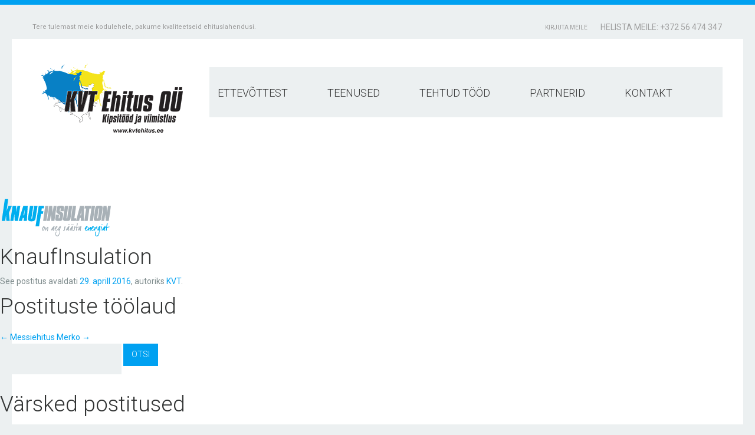

--- FILE ---
content_type: text/html; charset=UTF-8
request_url: https://www.kvtehitus.ee/banners/knaufinsulation/
body_size: 7102
content:
<!DOCTYPE html>
<!--[if IE 7]>
<html class="ie ie7" lang="et">
<![endif]-->
<!--[if IE 8]>
<html class="ie ie8" lang="et">
<![endif]-->
<!--[if !(IE 7) | !(IE 8)  ]><!-->
<html lang="et">
<!--<![endif]-->
<head>
<meta name='robots' content='max-image-preview:large' />
<link rel='dns-prefetch' href='//fonts.googleapis.com' />
<link rel="alternate" type="application/rss+xml" title="KVT Ehitus &raquo; RSS" href="https://www.kvtehitus.ee/feed/" />
<link rel="alternate" type="application/rss+xml" title="KVT Ehitus &raquo; Kommentaaride RSS" href="https://www.kvtehitus.ee/comments/feed/" />
<script type="text/javascript">
/* <![CDATA[ */
window._wpemojiSettings = {"baseUrl":"https:\/\/s.w.org\/images\/core\/emoji\/15.0.3\/72x72\/","ext":".png","svgUrl":"https:\/\/s.w.org\/images\/core\/emoji\/15.0.3\/svg\/","svgExt":".svg","source":{"concatemoji":"https:\/\/www.kvtehitus.ee\/wp-includes\/js\/wp-emoji-release.min.js?ver=6.5.7"}};
/*! This file is auto-generated */
!function(i,n){var o,s,e;function c(e){try{var t={supportTests:e,timestamp:(new Date).valueOf()};sessionStorage.setItem(o,JSON.stringify(t))}catch(e){}}function p(e,t,n){e.clearRect(0,0,e.canvas.width,e.canvas.height),e.fillText(t,0,0);var t=new Uint32Array(e.getImageData(0,0,e.canvas.width,e.canvas.height).data),r=(e.clearRect(0,0,e.canvas.width,e.canvas.height),e.fillText(n,0,0),new Uint32Array(e.getImageData(0,0,e.canvas.width,e.canvas.height).data));return t.every(function(e,t){return e===r[t]})}function u(e,t,n){switch(t){case"flag":return n(e,"\ud83c\udff3\ufe0f\u200d\u26a7\ufe0f","\ud83c\udff3\ufe0f\u200b\u26a7\ufe0f")?!1:!n(e,"\ud83c\uddfa\ud83c\uddf3","\ud83c\uddfa\u200b\ud83c\uddf3")&&!n(e,"\ud83c\udff4\udb40\udc67\udb40\udc62\udb40\udc65\udb40\udc6e\udb40\udc67\udb40\udc7f","\ud83c\udff4\u200b\udb40\udc67\u200b\udb40\udc62\u200b\udb40\udc65\u200b\udb40\udc6e\u200b\udb40\udc67\u200b\udb40\udc7f");case"emoji":return!n(e,"\ud83d\udc26\u200d\u2b1b","\ud83d\udc26\u200b\u2b1b")}return!1}function f(e,t,n){var r="undefined"!=typeof WorkerGlobalScope&&self instanceof WorkerGlobalScope?new OffscreenCanvas(300,150):i.createElement("canvas"),a=r.getContext("2d",{willReadFrequently:!0}),o=(a.textBaseline="top",a.font="600 32px Arial",{});return e.forEach(function(e){o[e]=t(a,e,n)}),o}function t(e){var t=i.createElement("script");t.src=e,t.defer=!0,i.head.appendChild(t)}"undefined"!=typeof Promise&&(o="wpEmojiSettingsSupports",s=["flag","emoji"],n.supports={everything:!0,everythingExceptFlag:!0},e=new Promise(function(e){i.addEventListener("DOMContentLoaded",e,{once:!0})}),new Promise(function(t){var n=function(){try{var e=JSON.parse(sessionStorage.getItem(o));if("object"==typeof e&&"number"==typeof e.timestamp&&(new Date).valueOf()<e.timestamp+604800&&"object"==typeof e.supportTests)return e.supportTests}catch(e){}return null}();if(!n){if("undefined"!=typeof Worker&&"undefined"!=typeof OffscreenCanvas&&"undefined"!=typeof URL&&URL.createObjectURL&&"undefined"!=typeof Blob)try{var e="postMessage("+f.toString()+"("+[JSON.stringify(s),u.toString(),p.toString()].join(",")+"));",r=new Blob([e],{type:"text/javascript"}),a=new Worker(URL.createObjectURL(r),{name:"wpTestEmojiSupports"});return void(a.onmessage=function(e){c(n=e.data),a.terminate(),t(n)})}catch(e){}c(n=f(s,u,p))}t(n)}).then(function(e){for(var t in e)n.supports[t]=e[t],n.supports.everything=n.supports.everything&&n.supports[t],"flag"!==t&&(n.supports.everythingExceptFlag=n.supports.everythingExceptFlag&&n.supports[t]);n.supports.everythingExceptFlag=n.supports.everythingExceptFlag&&!n.supports.flag,n.DOMReady=!1,n.readyCallback=function(){n.DOMReady=!0}}).then(function(){return e}).then(function(){var e;n.supports.everything||(n.readyCallback(),(e=n.source||{}).concatemoji?t(e.concatemoji):e.wpemoji&&e.twemoji&&(t(e.twemoji),t(e.wpemoji)))}))}((window,document),window._wpemojiSettings);
/* ]]> */
</script>
<style id='wp-emoji-styles-inline-css' type='text/css'>

	img.wp-smiley, img.emoji {
		display: inline !important;
		border: none !important;
		box-shadow: none !important;
		height: 1em !important;
		width: 1em !important;
		margin: 0 0.07em !important;
		vertical-align: -0.1em !important;
		background: none !important;
		padding: 0 !important;
	}
</style>
<link rel='stylesheet' id='wp-block-library-css' href='https://www.kvtehitus.ee/wp-includes/css/dist/block-library/style.min.css?ver=6.5.7' type='text/css' media='all' />
<style id='classic-theme-styles-inline-css' type='text/css'>
/*! This file is auto-generated */
.wp-block-button__link{color:#fff;background-color:#32373c;border-radius:9999px;box-shadow:none;text-decoration:none;padding:calc(.667em + 2px) calc(1.333em + 2px);font-size:1.125em}.wp-block-file__button{background:#32373c;color:#fff;text-decoration:none}
</style>
<style id='global-styles-inline-css' type='text/css'>
body{--wp--preset--color--black: #000000;--wp--preset--color--cyan-bluish-gray: #abb8c3;--wp--preset--color--white: #ffffff;--wp--preset--color--pale-pink: #f78da7;--wp--preset--color--vivid-red: #cf2e2e;--wp--preset--color--luminous-vivid-orange: #ff6900;--wp--preset--color--luminous-vivid-amber: #fcb900;--wp--preset--color--light-green-cyan: #7bdcb5;--wp--preset--color--vivid-green-cyan: #00d084;--wp--preset--color--pale-cyan-blue: #8ed1fc;--wp--preset--color--vivid-cyan-blue: #0693e3;--wp--preset--color--vivid-purple: #9b51e0;--wp--preset--gradient--vivid-cyan-blue-to-vivid-purple: linear-gradient(135deg,rgba(6,147,227,1) 0%,rgb(155,81,224) 100%);--wp--preset--gradient--light-green-cyan-to-vivid-green-cyan: linear-gradient(135deg,rgb(122,220,180) 0%,rgb(0,208,130) 100%);--wp--preset--gradient--luminous-vivid-amber-to-luminous-vivid-orange: linear-gradient(135deg,rgba(252,185,0,1) 0%,rgba(255,105,0,1) 100%);--wp--preset--gradient--luminous-vivid-orange-to-vivid-red: linear-gradient(135deg,rgba(255,105,0,1) 0%,rgb(207,46,46) 100%);--wp--preset--gradient--very-light-gray-to-cyan-bluish-gray: linear-gradient(135deg,rgb(238,238,238) 0%,rgb(169,184,195) 100%);--wp--preset--gradient--cool-to-warm-spectrum: linear-gradient(135deg,rgb(74,234,220) 0%,rgb(151,120,209) 20%,rgb(207,42,186) 40%,rgb(238,44,130) 60%,rgb(251,105,98) 80%,rgb(254,248,76) 100%);--wp--preset--gradient--blush-light-purple: linear-gradient(135deg,rgb(255,206,236) 0%,rgb(152,150,240) 100%);--wp--preset--gradient--blush-bordeaux: linear-gradient(135deg,rgb(254,205,165) 0%,rgb(254,45,45) 50%,rgb(107,0,62) 100%);--wp--preset--gradient--luminous-dusk: linear-gradient(135deg,rgb(255,203,112) 0%,rgb(199,81,192) 50%,rgb(65,88,208) 100%);--wp--preset--gradient--pale-ocean: linear-gradient(135deg,rgb(255,245,203) 0%,rgb(182,227,212) 50%,rgb(51,167,181) 100%);--wp--preset--gradient--electric-grass: linear-gradient(135deg,rgb(202,248,128) 0%,rgb(113,206,126) 100%);--wp--preset--gradient--midnight: linear-gradient(135deg,rgb(2,3,129) 0%,rgb(40,116,252) 100%);--wp--preset--font-size--small: 13px;--wp--preset--font-size--medium: 20px;--wp--preset--font-size--large: 36px;--wp--preset--font-size--x-large: 42px;--wp--preset--spacing--20: 0.44rem;--wp--preset--spacing--30: 0.67rem;--wp--preset--spacing--40: 1rem;--wp--preset--spacing--50: 1.5rem;--wp--preset--spacing--60: 2.25rem;--wp--preset--spacing--70: 3.38rem;--wp--preset--spacing--80: 5.06rem;--wp--preset--shadow--natural: 6px 6px 9px rgba(0, 0, 0, 0.2);--wp--preset--shadow--deep: 12px 12px 50px rgba(0, 0, 0, 0.4);--wp--preset--shadow--sharp: 6px 6px 0px rgba(0, 0, 0, 0.2);--wp--preset--shadow--outlined: 6px 6px 0px -3px rgba(255, 255, 255, 1), 6px 6px rgba(0, 0, 0, 1);--wp--preset--shadow--crisp: 6px 6px 0px rgba(0, 0, 0, 1);}:where(.is-layout-flex){gap: 0.5em;}:where(.is-layout-grid){gap: 0.5em;}body .is-layout-flex{display: flex;}body .is-layout-flex{flex-wrap: wrap;align-items: center;}body .is-layout-flex > *{margin: 0;}body .is-layout-grid{display: grid;}body .is-layout-grid > *{margin: 0;}:where(.wp-block-columns.is-layout-flex){gap: 2em;}:where(.wp-block-columns.is-layout-grid){gap: 2em;}:where(.wp-block-post-template.is-layout-flex){gap: 1.25em;}:where(.wp-block-post-template.is-layout-grid){gap: 1.25em;}.has-black-color{color: var(--wp--preset--color--black) !important;}.has-cyan-bluish-gray-color{color: var(--wp--preset--color--cyan-bluish-gray) !important;}.has-white-color{color: var(--wp--preset--color--white) !important;}.has-pale-pink-color{color: var(--wp--preset--color--pale-pink) !important;}.has-vivid-red-color{color: var(--wp--preset--color--vivid-red) !important;}.has-luminous-vivid-orange-color{color: var(--wp--preset--color--luminous-vivid-orange) !important;}.has-luminous-vivid-amber-color{color: var(--wp--preset--color--luminous-vivid-amber) !important;}.has-light-green-cyan-color{color: var(--wp--preset--color--light-green-cyan) !important;}.has-vivid-green-cyan-color{color: var(--wp--preset--color--vivid-green-cyan) !important;}.has-pale-cyan-blue-color{color: var(--wp--preset--color--pale-cyan-blue) !important;}.has-vivid-cyan-blue-color{color: var(--wp--preset--color--vivid-cyan-blue) !important;}.has-vivid-purple-color{color: var(--wp--preset--color--vivid-purple) !important;}.has-black-background-color{background-color: var(--wp--preset--color--black) !important;}.has-cyan-bluish-gray-background-color{background-color: var(--wp--preset--color--cyan-bluish-gray) !important;}.has-white-background-color{background-color: var(--wp--preset--color--white) !important;}.has-pale-pink-background-color{background-color: var(--wp--preset--color--pale-pink) !important;}.has-vivid-red-background-color{background-color: var(--wp--preset--color--vivid-red) !important;}.has-luminous-vivid-orange-background-color{background-color: var(--wp--preset--color--luminous-vivid-orange) !important;}.has-luminous-vivid-amber-background-color{background-color: var(--wp--preset--color--luminous-vivid-amber) !important;}.has-light-green-cyan-background-color{background-color: var(--wp--preset--color--light-green-cyan) !important;}.has-vivid-green-cyan-background-color{background-color: var(--wp--preset--color--vivid-green-cyan) !important;}.has-pale-cyan-blue-background-color{background-color: var(--wp--preset--color--pale-cyan-blue) !important;}.has-vivid-cyan-blue-background-color{background-color: var(--wp--preset--color--vivid-cyan-blue) !important;}.has-vivid-purple-background-color{background-color: var(--wp--preset--color--vivid-purple) !important;}.has-black-border-color{border-color: var(--wp--preset--color--black) !important;}.has-cyan-bluish-gray-border-color{border-color: var(--wp--preset--color--cyan-bluish-gray) !important;}.has-white-border-color{border-color: var(--wp--preset--color--white) !important;}.has-pale-pink-border-color{border-color: var(--wp--preset--color--pale-pink) !important;}.has-vivid-red-border-color{border-color: var(--wp--preset--color--vivid-red) !important;}.has-luminous-vivid-orange-border-color{border-color: var(--wp--preset--color--luminous-vivid-orange) !important;}.has-luminous-vivid-amber-border-color{border-color: var(--wp--preset--color--luminous-vivid-amber) !important;}.has-light-green-cyan-border-color{border-color: var(--wp--preset--color--light-green-cyan) !important;}.has-vivid-green-cyan-border-color{border-color: var(--wp--preset--color--vivid-green-cyan) !important;}.has-pale-cyan-blue-border-color{border-color: var(--wp--preset--color--pale-cyan-blue) !important;}.has-vivid-cyan-blue-border-color{border-color: var(--wp--preset--color--vivid-cyan-blue) !important;}.has-vivid-purple-border-color{border-color: var(--wp--preset--color--vivid-purple) !important;}.has-vivid-cyan-blue-to-vivid-purple-gradient-background{background: var(--wp--preset--gradient--vivid-cyan-blue-to-vivid-purple) !important;}.has-light-green-cyan-to-vivid-green-cyan-gradient-background{background: var(--wp--preset--gradient--light-green-cyan-to-vivid-green-cyan) !important;}.has-luminous-vivid-amber-to-luminous-vivid-orange-gradient-background{background: var(--wp--preset--gradient--luminous-vivid-amber-to-luminous-vivid-orange) !important;}.has-luminous-vivid-orange-to-vivid-red-gradient-background{background: var(--wp--preset--gradient--luminous-vivid-orange-to-vivid-red) !important;}.has-very-light-gray-to-cyan-bluish-gray-gradient-background{background: var(--wp--preset--gradient--very-light-gray-to-cyan-bluish-gray) !important;}.has-cool-to-warm-spectrum-gradient-background{background: var(--wp--preset--gradient--cool-to-warm-spectrum) !important;}.has-blush-light-purple-gradient-background{background: var(--wp--preset--gradient--blush-light-purple) !important;}.has-blush-bordeaux-gradient-background{background: var(--wp--preset--gradient--blush-bordeaux) !important;}.has-luminous-dusk-gradient-background{background: var(--wp--preset--gradient--luminous-dusk) !important;}.has-pale-ocean-gradient-background{background: var(--wp--preset--gradient--pale-ocean) !important;}.has-electric-grass-gradient-background{background: var(--wp--preset--gradient--electric-grass) !important;}.has-midnight-gradient-background{background: var(--wp--preset--gradient--midnight) !important;}.has-small-font-size{font-size: var(--wp--preset--font-size--small) !important;}.has-medium-font-size{font-size: var(--wp--preset--font-size--medium) !important;}.has-large-font-size{font-size: var(--wp--preset--font-size--large) !important;}.has-x-large-font-size{font-size: var(--wp--preset--font-size--x-large) !important;}
.wp-block-navigation a:where(:not(.wp-element-button)){color: inherit;}
:where(.wp-block-post-template.is-layout-flex){gap: 1.25em;}:where(.wp-block-post-template.is-layout-grid){gap: 1.25em;}
:where(.wp-block-columns.is-layout-flex){gap: 2em;}:where(.wp-block-columns.is-layout-grid){gap: 2em;}
.wp-block-pullquote{font-size: 1.5em;line-height: 1.6;}
</style>
<link rel='stylesheet' id='contact-form-7-css' href='https://www.kvtehitus.ee/wp-content/plugins/contact-form-7/includes/css/styles.css?ver=5.9.4' type='text/css' media='all' />
<link rel='stylesheet' id='twentytwelve-fonts-css' href='https://fonts.googleapis.com/css?family=Open+Sans:400italic,700italic,400,700&#038;subset=latin,latin-ext' type='text/css' media='all' />
<link rel='stylesheet' id='twentytwelve-style-css' href='https://www.kvtehitus.ee/wp-content/themes/kvt/style.css?ver=6.5.7' type='text/css' media='all' />
<!--[if lt IE 9]>
<link rel='stylesheet' id='twentytwelve-ie-css' href='https://www.kvtehitus.ee/wp-content/themes/kvt/css/ie.css?ver=20121010' type='text/css' media='all' />
<![endif]-->
<script type="text/javascript" src="https://www.kvtehitus.ee/wp-includes/js/jquery/jquery.min.js?ver=3.7.1" id="jquery-core-js"></script>
<script type="text/javascript" src="https://www.kvtehitus.ee/wp-includes/js/jquery/jquery-migrate.min.js?ver=3.4.1" id="jquery-migrate-js"></script>
<link rel="https://api.w.org/" href="https://www.kvtehitus.ee/wp-json/" /><link rel="EditURI" type="application/rsd+xml" title="RSD" href="https://www.kvtehitus.ee/xmlrpc.php?rsd" />
<meta name="generator" content="WordPress 6.5.7" />
<link rel="canonical" href="https://www.kvtehitus.ee/banners/knaufinsulation/" />
<link rel='shortlink' href='https://www.kvtehitus.ee/?p=674' />
<link rel="alternate" type="application/json+oembed" href="https://www.kvtehitus.ee/wp-json/oembed/1.0/embed?url=https%3A%2F%2Fwww.kvtehitus.ee%2Fbanners%2Fknaufinsulation%2F" />
<link rel="alternate" type="text/xml+oembed" href="https://www.kvtehitus.ee/wp-json/oembed/1.0/embed?url=https%3A%2F%2Fwww.kvtehitus.ee%2Fbanners%2Fknaufinsulation%2F&#038;format=xml" />
<style type="text/css">.recentcomments a{display:inline !important;padding:0 !important;margin:0 !important;}</style><meta charset="UTF-8"/>
<meta name="viewport" content="width=device-width, initial-scale=1.0">
<link rel="stylesheet" type="text/css" media="all" href="https://www.kvtehitus.ee/wp-content/themes/kvt/css/bootstrap.css"/>
<link rel="stylesheet" type="text/css" media="all" href="https://www.kvtehitus.ee/wp-content/themes/kvt/css/responsive.css"/>
<link rel="stylesheet" type="text/css" media="all" href="https://www.kvtehitus.ee/wp-content/themes/kvt/css/camera.css"/>
<link rel="stylesheet" type="text/css" media="all" href="https://www.kvtehitus.ee/wp-content/themes/kvt/style.css"/>
<link rel='stylesheet' id='font-awesome-css' href='https://netdna.bootstrapcdn.com/font-awesome/3.2.1/css/font-awesome.css?ver=3.2.1' type='text/css' media='all'/>
<link rel='stylesheet' id='magnific-popup-css' href='https://www.kvtehitus.ee/wp-content/themes/kvt/css/magnific-popup.css?ver=0.9.3' type='text/css' media='all'/>
<script type='text/javascript' src='https://www.kvtehitus.ee/wp-content/themes/kvt/js/jquery-1.7.2.min.js?ver=1.7.2'></script>
<script type='text/javascript' src='https://www.kvtehitus.ee/wp-content/themes/kvt/js/my_script.js?ver=1.0'></script>
<script type='text/javascript' src='https://www.kvtehitus.ee/wp-content/themes/kvt/js/swfobject.js?ver=2.2-20120417'></script>
<script type='text/javascript' src='https://www.kvtehitus.ee/wp-content/themes/kvt/js/modernizr.js?ver=2.0.6'></script>
<script type='text/javascript' src='https://www.kvtehitus.ee/wp-content/themes/kvt/js/jquery.elastislide.js?ver=1.0'></script>
<script type='text/javascript' src='https://www.kvtehitus.ee/wp-content/themes/CherryFramework/js/custom.js?ver=1.0'></script>
<script type='text/javascript' src='https://www.kvtehitus.ee/wp-content/themes/kvt/js/bootstrap.min.js?ver=2.3.0'></script>
<style type='text/css'>
h1 {
	font: normal 37px/42px Roboto, sans-serif;
	color: #323434;
}
h2 {
	font: normal 37px/42px Roboto, sans-serif;
	color: #323434;
}
h3 {
	font: normal 37px/42px Roboto, sans-serif;
	color: #323434;
}
h4 {
	font: bold 18px/20px Roboto, sans-serif;
	color: #00a1f1;
}
h5 {
	font: normal 19px/19px Roboto, sans-serif;
	color: #f65314;
}
h6 {
	font: normal 12px/18px Roboto, sans-serif;
	color: #333333;
}
.main-holder {
	font: normal 14px/21px Roboto, sans-serif;
	color: #7f8c8d;
}
.logo_h__txt, .logo_link {
	font: bold 13px/18px Roboto, sans-serif;
	color: #ffffff;
}
.sf-menu>li>a {
	font: normal 18px/20px Roboto, sans-serif;
	color: #333333;
}
.nav.footer-nav a {
	font: normal 14px/16px Roboto, sans-serif;
	color: #3f3f3f;
}
</style>
<!--[if lt IE 8]>
	<div style=' clear: both; text-align:center; position: relative;'>
		<a href="http://www.microsoft.com/windows/internet-explorer/default.aspx?ocid=ie6_countdown_bannercode"><img src="http://storage.ie6countdown.com/assets/100/images/banners/warning_bar_0000_us.jpg" border="0" alt="" /></a>
	</div>
	<![endif]-->
<!--[if (gt IE 9)|!(IE)]><!-->
<script src="https://www.kvtehitus.ee/wp-content/themes/kvt/js/jquery.mobile.customized.min.js" type="text/javascript"></script>
<script type="text/javascript">
		jQuery(function(){
			jQuery('.sf-menu').mobileMenu({defaultText: "Navigate to..."});
		});
	</script>
<!--<![endif]-->
<script type="text/javascript">
		// Init navigation menu
		jQuery(function(){
		// main navigation init
			jQuery('ul.sf-menu').superfish({
				delay: 1000, // the delay in milliseconds that the mouse can remain outside a sub-menu without it closing
				animation: {
					opacity: "show",
					height: "show"
				}, // used to animate the sub-menu open
				speed: "normal", // animation speed 
				autoArrows: false, // generation of arrow mark-up (for submenu)
				disableHI: true // to disable hoverIntent detection
			});

		//Zoom fix
		//IPad/IPhone
			var viewportmeta = document.querySelector && document.querySelector('meta[name="viewport"]'),
				ua = navigator.userAgent,
				gestureStart = function () {
					viewportmeta.content = "width=device-width, minimum-scale=0.25, maximum-scale=1.6";
				},
				scaleFix = function () {
					if (viewportmeta && /iPhone|iPad/.test(ua) && !/Opera Mini/.test(ua)) {
						viewportmeta.content = "width=device-width, minimum-scale=1.0, maximum-scale=1.0";
						document.addEventListener("gesturestart", gestureStart, false);
					}
				};
			scaleFix();
		})
	</script>
</head>
<body class="page page-id-203 page-template">
<div id="motopress-main" class="main-holder">
<header class="motopress-wrapper header">
  <div class="container">
    <div class="row">
      <div class="span12">
        <div class="row">
          <div class="span6">
            <div class="site_tagline">Tere tulemast meie kodulehele, pakume kvaliteetseid ehituslahendusi.</div>
          </div>
          <div class="span6">
            <div class="header-widget">
              <div id="text-2" class="visible-all-devices ">
                <h4>Helista meile: +372 56 474 347</h4>
                <div class="textwidget">
                  <ul>
                    <li><a href="mailto:info@kvtehitus.ee">Kirjuta meile</a></li>
                  </ul>
                </div>
              </div>
            </div>
          </div>
        </div>
        <div class="row indent-top">
          <div class="span3">
            <div class="logo pull-left"> <a href="https://www.kvtehitus.ee" class="logo_h logo_h__img"><img src="https://www.kvtehitus.ee/wp-content/themes/kvt/images/logo240.png" alt="KVT Ehitus" title="KVT Ehitus"></a> </div>
          </div>
          <div class="span9">
            <div class="wrapper">
              <div class="social-nets-wrapper">
                              </div>
            </div>
            <div >
              <nav class="nav nav__primary clearfix">
                <ul id="topnav" class="sf-menu"><li id="menu-item-19" class="menu-item menu-item-type-post_type menu-item-object-page menu-item-19"><a href="https://www.kvtehitus.ee/ettevottest/">Ettevõttest</a></li>
<li id="menu-item-22" class="menu-item menu-item-type-post_type menu-item-object-page menu-item-22"><a href="https://www.kvtehitus.ee/teenused/">Teenused</a></li>
<li id="menu-item-23" class="menu-item menu-item-type-post_type menu-item-object-page menu-item-23"><a href="https://www.kvtehitus.ee/tehtud-tood/">Tehtud tööd</a></li>
<li id="menu-item-21" class="menu-item menu-item-type-post_type menu-item-object-page menu-item-21"><a href="https://www.kvtehitus.ee/partnerid/">Partnerid</a></li>
<li id="menu-item-20" class="menu-item menu-item-type-post_type menu-item-object-page menu-item-20"><a href="https://www.kvtehitus.ee/kontakt/">Kontakt</a></li>
</ul>              </nav>
            </div>
          </div>
        </div>
      </div>
    </div>
  </div>
</header>
<div class="motopress-wrapper content-holder clearfix">

	<div id="primary" class="site-content">
		<div id="content" role="main">

			
				
	<article id="post-674" class="post-674 banners type-banners status-publish has-post-thumbnail hentry">
				<header class="entry-header">
			<img width="194" height="68" src="https://www.kvtehitus.ee/wp-content/uploads/2016/04/logo_ee.png" class="attachment-post-thumbnail size-post-thumbnail wp-post-image" alt="" decoding="async" />
						<h1 class="entry-title">KnaufInsulation</h1>
								</header><!-- .entry-header -->

				<div class="entry-content">
								</div><!-- .entry-content -->
		
		<footer class="entry-meta">
			See postitus avaldati <a href="https://www.kvtehitus.ee/banners/knaufinsulation/" title="17:42" rel="bookmark"><time class="entry-date" datetime="2016-04-29T17:42:55+03:00">29. aprill 2016</time></a><span class="by-author">, autoriks <span class="author vcard"><a class="url fn n" href="https://www.kvtehitus.ee/author/kvt/" title="Vaata autori KVT postitusi" rel="author">KVT</a></span></span>.								</footer><!-- .entry-meta -->
	</article><!-- #post -->

				<nav class="nav-single">
					<h3 class="assistive-text">Postituste töölaud</h3>
					<span class="nav-previous"><a href="https://www.kvtehitus.ee/banners/messiehitus/" rel="prev"><span class="meta-nav">&larr;</span> Messiehitus</a></span>
					<span class="nav-next"><a href="https://www.kvtehitus.ee/banners/merko/" rel="next">Merko <span class="meta-nav">&rarr;</span></a></span>
				</nav><!-- .nav-single -->

				
<div id="comments" class="comments-area">

	
	
	
</div><!-- #comments .comments-area -->
			
		</div><!-- #content -->
	</div><!-- #primary -->


			<div id="secondary" class="widget-area" role="complementary">
			<aside id="search-2" class="widget widget_search"><form role="search" method="get" id="searchform" class="searchform" action="https://www.kvtehitus.ee/">
				<div>
					<label class="screen-reader-text" for="s">Otsi:</label>
					<input type="text" value="" name="s" id="s" />
					<input type="submit" id="searchsubmit" value="Otsi" />
				</div>
			</form></aside>
		<aside id="recent-posts-2" class="widget widget_recent_entries">
		<h3 class="widget-title">Värsked postitused</h3>
		<ul>
											<li>
					<a href="https://www.kvtehitus.ee/tere-tere/">Tere-tere!</a>
									</li>
					</ul>

		</aside><aside id="recent-comments-2" class="widget widget_recent_comments"><h3 class="widget-title">Värsked kommentaarid</h3><ul id="recentcomments"></ul></aside><aside id="archives-2" class="widget widget_archive"><h3 class="widget-title">Arhiiv</h3>
			<ul>
					<li><a href='https://www.kvtehitus.ee/2015/05/'>mai 2015</a></li>
			</ul>

			</aside><aside id="categories-2" class="widget widget_categories"><h3 class="widget-title">Rubriigid</h3>
			<ul>
					<li class="cat-item cat-item-1"><a href="https://www.kvtehitus.ee/category/maaratlemata/">Määratlemata</a>
</li>
			</ul>

			</aside><aside id="meta-2" class="widget widget_meta"><h3 class="widget-title">Meta</h3>
		<ul>
						<li><a href="https://www.kvtehitus.ee/wp-login.php">Logi sisse</a></li>
			<li><a href="https://www.kvtehitus.ee/feed/">Postituste RSS</a></li>
			<li><a href="https://www.kvtehitus.ee/comments/feed/">Kommentaaride RSS</a></li>

			<li><a href="https://wordpress.org/">WordPress.org</a></li>
		</ul>

		</aside>		</div><!-- #secondary -->
	</div>

<footer class="motopress-wrapper footer">
  <div class="container">
    <div class="row">
      <div class="span12" data-motopress-wrapper-file="wrapper/wrapper-footer.php" data-motopress-wrapper-type="footer" data-motopress-id="556e8b167b997">
        
        <div class="row copyright">
          <div class="span5" data-motopress-type="static" data-motopress-static-file="static/static-footer-text.php">
            <div id="footer-text" class="footer-text"> Kõik õigused kaitstud &copy; 2015 <a href="http://kvtehitus.ee/" title="">KVT Ehitus</a> </div>
          </div>
          <div class="span7" data-motopress-type="static" data-motopress-static-file="static/static-footer-nav.php"> </div>
        </div>
      </div>
    </div>
  </div>
</footer>
</div>
<div id="back-top-wrapper" class="visible-desktop">
  <p id="back-top"> <a href="#top"><span></span></a> </p>
</div>
<script type='text/javascript' src='https://www.kvtehitus.ee/wp-content/themes/kvt/js/scripts.js?ver=3.4'></script> 
<script type='text/javascript' src='https://www.kvtehitus.ee/wp-content/themes/kvt/js/superfish.js?ver=1.5.3'></script> 
<script type='text/javascript' src='https://www.kvtehitus.ee/wp-content/themes/kvt/js/jquery.mobilemenu.js?ver=1.0'></script> 
<script type='text/javascript' src='https://www.kvtehitus.ee/wp-content/themes/kvt/js/jquery.easing.1.3.js?ver=1.3'></script> 
<script type='text/javascript' src='https://www.kvtehitus.ee/wp-content/themes/kvt/js/jquery.magnific-popup.min.js?ver=0.9.3'></script> 
<script type='text/javascript' src='https://www.kvtehitus.ee/wp-content/themes/kvt/js/jquery.flexslider.js?ver=2.1'></script> 
<script type='text/javascript' src='https://www.kvtehitus.ee/wp-content/themes/kvt/js/jplayer.playlist.min.js?ver=2.3.0'></script> 
<script type='text/javascript' src='https://www.kvtehitus.ee/wp-content/themes/kvt/js/jquery.jplayer.min.js?ver=2.4.0'></script> 
<script type='text/javascript' src='https://www.kvtehitus.ee/wp-content/themes/kvt/js/camera.min.js?ver=1.3.4'></script> 
<script type='text/javascript' src='https://www.kvtehitus.ee/wp-content/themes/kvt/js/jquery.debouncedresize.js?ver=1.0'></script> 
<script type='text/javascript' src='https://www.kvtehitus.ee/wp-content/themes/kvt/js/jquery.isotope.js?ver=1.5.25'></script> 
<script type="text/javascript" src="https://www.kvtehitus.ee/wp-content/plugins/contact-form-7/includes/swv/js/index.js?ver=5.9.4" id="swv-js"></script>
<script type="text/javascript" id="contact-form-7-js-extra">
/* <![CDATA[ */
var wpcf7 = {"api":{"root":"https:\/\/www.kvtehitus.ee\/wp-json\/","namespace":"contact-form-7\/v1"}};
/* ]]> */
</script>
<script type="text/javascript" src="https://www.kvtehitus.ee/wp-content/plugins/contact-form-7/includes/js/index.js?ver=5.9.4" id="contact-form-7-js"></script>
<script type="text/javascript" src="https://www.kvtehitus.ee/wp-content/themes/kvt/js/navigation.js?ver=20140711" id="twentytwelve-navigation-js"></script>
 
</body></html>

--- FILE ---
content_type: text/css
request_url: https://www.kvtehitus.ee/wp-content/themes/kvt/style.css?ver=6.5.7
body_size: -131
content:
@import url("main-style.css");

--- FILE ---
content_type: text/css
request_url: https://www.kvtehitus.ee/wp-content/themes/kvt/style.css
body_size: -154
content:
@import url("main-style.css");

--- FILE ---
content_type: text/css
request_url: https://www.kvtehitus.ee/wp-content/themes/kvt/main-style.css
body_size: 5749
content:
@import url("../CherryFramework/style.css");
@import url(//fonts.googleapis.com/css?family=Roboto:300,400,700);
body { background:#ecf0f1; }
@media (max-width: 767px) {
	body { padding:0; }
}
.main-holder { background:url(images/main_tail.gif) repeat-y 50% 0%; }
.main-holder input[type="text"], .main-holder input[type="email"], .main-holder textarea {
	background:#ecf0f1;
	min-height:52px;
	margin:0;
	padding:16px 20px !important;
	border:none;
	-webkit-border-radius:0;
	-moz-border-radius:0;
	border-radius:0;
	-webkit-box-shadow:none;
	-moz-box-shadow:none;
	box-shadow:none;
	-webkit-box-sizing:border-box;
	-moz-box-sizing:border-box;
	box-sizing:border-box;
	resize:none;
	font-family:'Roboto', sans-serif;
	font-size:14px;
	font-weight:300;
	color:#7f8c8d;
}
html.ie8 .main-holder input[type="text"], html.ie8 .main-holder input[type="email"], html.ie8 .main-holder textarea {
	min-height:20px;
	line-height:20px;
}
.main-holder input[type="submit"], .main-holder input[type="reset"] {
	background:#00a1f1;
	height:38px;
	margin:0 10px 0 0;
	padding:0 14px;
	border:none;
	-webkit-border-radius:0;
	-moz-border-radius:0;
	border-radius:0;
	-webkit-box-shadow:none;
	-moz-box-shadow:none;
	box-shadow:none;
	-webkit-transition:none;
	-moz-transition:none;
	-o-transition:none;
	transition:none;
	font-family:'Roboto', sans-serif;
	font-size:14px;
	font-weight:300;
	text-transform:uppercase;
	color:#fff;
}
.main-holder input[type="submit"]:focus, .main-holder input[type="reset"]:focus {
	background:#00a1f1;
	color:#fff;
}
.main-holder input[type="submit"]:hover, .main-holder input[type="reset"]:hover {
	background:#f65314;
	color:#fff;
}
.main-holder .search-form {
	display:inline-block;
	border:1px solid #d4d4d4;
	vertical-align:top;
}
.main-holder .search-form input[type="text"] {
	background:none;
	float:left;
	width:171px;
	min-height:34px;
	padding:7px !important;
}
.main-holder .search-form input[type="submit"] {
	background:url(images/search_submit.png) no-repeat 0% 0%;
	float:left;
	width:37px;
	height:34px;
	margin:0;
	padding:0;
	line-height:0;
	font-size:0;
}
.main-holder .search-form input[type="submit"]:hover { background-position:0% -34px; }
h1 { font-weight:300 !important; }
h2 {
	margin-bottom:21px;
	font-weight:300 !important;
}
h2 a {
	text-decoration:none;
	color:#323434;
}
h2 a:hover {
	text-decoration:none;
	color:#00a1f1;
}
h2 em {
	display:block;
	margin:0 0 -2px 0;
	font-style:normal;
}
h3 {
	margin-bottom:21px;
	font-weight:300 !important;
}
h3 a {
	text-decoration:none;
	color:#323434;
}
h3 a:hover {
	text-decoration:none;
	color:#00a1f1;
}
h4 {
	margin-bottom:37px;
	text-transform:uppercase;
}
h4 a {
	text-decoration:none;
	color:#00a1f1;
}
h4 a:hover {
	text-decoration:none;
	color:#f65314;
}
h5 { text-transform:uppercase; }
h5 a {
	text-decoration:none;
	color:#f65314;
}
h5 a:hover {
	text-decoration:none;
	color:#00a1f1;
}
p { margin:0 0 21px 0; }
.header {
	background:none;
	margin:0;
	padding:37px 0 31px 0;
	border:none;
}
@media (max-width: 767px) {
	.header {
		padding:20px 20px 31px 20px;
		text-align:center;
	}
}
.header:before {
	background:#00a1f1;
	display:block;
	width:100%;
	height:8px;
	overflow:hidden;
	position:absolute;
	top:0;
	left:0;
	content:'';
}
.header:after {
	background:#ecf0f1;
	display:block;
	width:100%;
	height:58px;
	overflow:hidden;
	position:absolute;
	top:8px;
	left:0;
	z-index:1;
	content:'';
}
.header .container {
	position:relative;
	z-index:99;
}
.header .site_tagline {
	line-height:18px;
	font-size:11px;
	color:#9a9a9a;
}
@media (max-width: 767px) {
	.header .site_tagline {
		min-height:36px;
		margin:0 0 20px 0;
	}
}
.header .header-widget {
	width:100%;
	overflow:hidden;
}
.header .header-widget h4 {
	float:right;
	margin:0 1px 0 22px;
	line-height:18px;
	font-size:14px;
	font-weight:400;
	color:#9f9f9f;
}
@media (max-width: 767px) {
	.header .header-widget h4 {
		display:block;
		float:none;
		margin:0;
	}
}
.header .header-widget .textwidget { float:right; }
@media (max-width: 767px) {
	.header .header-widget .textwidget {
		display:inline-block;
		float:none;
		vertical-align:top;
	}
}
.header .header-widget .textwidget ul {
	float:right;
	margin:0;
	padding:1px 0 0 0;
}
@media (max-width: 767px) {
	.header .header-widget .textwidget ul { padding:1px 2px 0 0; }
}
.header .header-widget .textwidget ul li {
	background:url(images/divider.png) no-repeat 0% 50%;
	display:inline-block;
	margin:0 0 0 16px;
	padding:0 0 0 18px;
	vertical-align:top;
	list-style:none;
	line-height:18px;
	font-size:10px;
	text-transform:uppercase;
	color:#9a9a9a;
}
@media (max-width: 767px) {
	.header .header-widget .textwidget ul li { margin:0 16px 0 0; }
}
.header .header-widget .textwidget ul li:first-child {
	background:none;
	margin:0;
	padding:0;
}
@media (max-width: 767px) {
	.header .header-widget .textwidget ul li:first-child {
		margin:0 16px 0 0;
		padding:0 0 0 18px;
	}
}
.header .header-widget .textwidget ul li a {
	text-decoration:none;
	color:#9a9a9a;
}
.header .header-widget .textwidget ul li a:hover {
	text-decoration:none;
	color:#00a1f1;
}
.header .indent-top { /*margin-top:41px;*/ }
@media (max-width: 767px) {
	.header .indent-top { /*margin-top:20px;*/ }
}
.header .logo {
	/*background:#f65314;*/
	float:none;
	min-height:110px;
	padding: 49px 0 35px 0;
    padding-bottom: 0;
	text-align:center;
}
@media (min-width: 768px) and (max-width: 979px) {
	.header .logo { width:100%; }
}
@media (max-width: 767px) {
	.header .logo {
		display:inline-block;
		padding:24px 34px 36px 34px;
		vertical-align:top;
	}
}
@media (min-width: 768px) and (max-width: 979px) {
	.header .logo img {
		max-width:80%;
		height:auto;
		margin:10px 0 0 0;
	}
}
.header .logo .logo_h__txt {
	min-height:110px;
	margin:0;
	padding:0;
	text-transform:uppercase;
}
.header .logo .logo_h__txt a { text-decoration:none; }
.header .logo .logo_h__txt a:hover {
	text-decoration:none;
	color:#fff;
}
.header .search-form {
	float:right;
	margin:30px 2px 0 32px;
}
.header .social-nets-wrapper {
	float:right;
	margin:36px 0 0 0;
}
@media (max-width: 767px) {
	.header .social-nets-wrapper {
		float:none;
		margin:20px 0 0 0;
	}
}
.header .social-nets-wrapper ul {
	float:right;
	margin:0;
	padding:0;
}
@media (max-width: 767px) {
	.header .social-nets-wrapper ul { float:none; }
}
.header .social-nets-wrapper ul li {
	display:inline-block;
	margin:0 0 0 18px;
	padding:0;
	vertical-align:top;
	list-style:none;
}
@media (max-width: 767px) {
	.header .social-nets-wrapper ul li { margin:0 9px 0 9px; }
}
.header .social-nets-wrapper ul li a { text-decoration:none !important; }
.header .social-nets-wrapper ul li a:hover:before { color:#f65314; }
.header .social-nets-wrapper ul li a:before {
	display:inline-block;
	vertical-align:top;
	line-height:24px;
	font-family:FontAwesome;
	font-size:24px;
	color:#d4d4d4;
}
.header .social-nets-wrapper ul li a[title="google"]:before { content:'\f0d5'; }
.header .social-nets-wrapper ul li a[title="twitter"]:before { content:'\f099'; }
.header .social-nets-wrapper ul li a[title="facebook"]:before { content:'\f09a'; }
.header .social-nets-wrapper ul li a[title="pinterest"]:before { content:'\f0d2'; }
.header .social-nets-wrapper ul li a[title="linkedin"]:before { content:'\f0e1'; }
.header .social-nets-wrapper ul li a[title="rss"]:before { content:'\f09e'; }
.header .social-nets-wrapper ul li a img { display:none; }
.header .nav__primary {
	background:#ecf0f1;
	margin:19px 0 0 0;
	padding:34px 0 31px 0;
}
@media (max-width: 767px) {
	.header .nav__primary {
		margin:20px -20px 0 -20px;
		padding:20px;
	}
}
.header .nav__primary .sf-menu { margin:0 85px 0 0; }
@media (min-width: 979px) and (max-width: 1200px) {
	.header .nav__primary .sf-menu { margin:0 37px 0 0; }
}
html.ie8 .header .nav__primary .sf-menu { margin:0 37px 0 0; }
@media (min-width: 768px) and (max-width: 979px) {
	.header .nav__primary .sf-menu { margin:0 27px 0 0; }
}
.header .nav__primary .sf-menu ul {
	background:#00a1f1;
	width:175px;
	padding:25px 0;
	-webkit-box-shadow:0 0 3px rgba(0,0,0,0.2);
	-moz-box-shadow:0 0 3px rgba(0,0,0,0.2);
	box-shadow:0 0 3px rgba(0,0,0,0.2);
}
.header .nav__primary .sf-menu > li {
	background:none;
	margin:0 0 0 67px;
}
@media (min-width: 979px) and (max-width: 1200px) {
	.header .nav__primary .sf-menu > li { margin:0 0 0 37px; }
}
html.ie8 .header .nav__primary .sf-menu > li { margin:0 0 0 37px; }
@media (min-width: 768px) and (max-width: 979px) {
	.header .nav__primary .sf-menu > li { margin:0 0 0 27px; }
}
.header .nav__primary .sf-menu > li:first-child { margin:0; }
.header .nav__primary .sf-menu > li > a {
	padding:0;
	border:none;
	font-weight:300 !important;
	text-transform:uppercase;
	text-decoration:none;
}
@media (min-width: 768px) and (max-width: 979px) {
	.header .nav__primary .sf-menu > li > a { font-size:14px; }
}
.header .nav__primary .sf-menu > li li {
	background:none;
	margin:17px 0 0 0;
}
.header .nav__primary .sf-menu > li li:first-child { margin:0; }
.header .nav__primary .sf-menu > li li a {
	padding:0 15px;
	border:none;
	line-height:18px;
	font-size:12px;
	text-decoration:none;
	color:#fff;
}
.header .nav__primary .sf-menu > li li .sf-sub-indicator {
	margin:0;
	top:4px;
	right:5px;
}
.header .nav__primary .sf-menu > li li li a { color:#424242; }
.header .nav__primary .sf-menu li:hover ul, .header .nav__primary .sf-menu li.sfHover ul {
	margin:0 0 0 -87px;
	top:51px;
	left:50%;
}
.header .nav__primary ul.sf-menu li li:hover ul, .header .nav__primary ul.sf-menu li li.sfHover ul {
	background:#fff;
	margin:0;
	top:-25px;
	left:176px;
}
.header .nav__primary .sf-menu > li > a:hover, .header .nav__primary .sf-menu > li.sfHover> a, .header .nav__primary .sf-menu > li.current-menu-item > a, .header .nav__primary .sf-menu > li.current_page_item > a {
	background:none;
	color:#00a1f1;
}
.header .nav__primary .sf-menu li li > a:hover, .header .nav__primary .sf-menu li li.sfHover > a, .header .nav__primary .sf-menu li li.current-menu-item > a, .header .nav__primary .sf-menu li li.current_page_item > a {
	background:none;
	color:#333;
}
.header .nav__primary .sf-menu li li li > a:hover, .header .nav__primary .sf-menu li li li.sfHover > a, .header .nav__primary .sf-menu li li li.current-menu-item > a, .header .nav__primary .sf-menu li li li.current_page_item > a {
	background:none;
	color:#00a1f1;
}
.header .nav__primary .sf-sub-indicator {
	margin:0 -5px 0 0;
	top:25px;
	right:50%;
}
#slider-wrapper { margin:0 0 67px 0; }
#slider-wrapper .camera_wrap { margin:0 !important; }
#slider-wrapper .camera_wrap .camera_target_content:before {
	background:url(images/slider_bg.png) repeat 50% 0%;
	width:100%;
	height:84px;
	overflow:hidden;
	position:absolute;
	left:0;
	bottom:0;
	z-index:90;
	content:'';
}
@media (max-width: 767px) {
	#slider-wrapper .camera_wrap .camera_target_content:before { height:42px; }
}
#slider-wrapper .camera_caption {
	width:454px;
	position:absolute;
	top:153px;
	left:71px;
}
@media (min-width: 979px) and (max-width: 1200px) {
	#slider-wrapper .camera_caption { top:71px; }
}
html.ie8 #slider-wrapper .camera_caption { top:71px; }
@media (min-width: 768px) and (max-width: 979px) {
	#slider-wrapper .camera_caption {
		top:30px;
		left:30px;
	}
}
@media (max-width: 767px) {
	#slider-wrapper .camera_caption {
		width:350px;
		top:20px;
		left:20px;
	}
}
@media (max-width: 480px) {
	#slider-wrapper .camera_caption { width:auto; }
}
#slider-wrapper .camera_caption div {
	background:none;
	padding:0;
}
#slider-wrapper .camera_caption div em {
	background:url(images/bg_1.png) repeat 0% 0%;
	display:inline-block;
	padding:18px 24px 18px 24px;
	vertical-align:top;
	line-height:32px;
	font-size:32px;
	font-weight:300;
	font-style:normal;
	text-transform:uppercase;
	color:#fff;
}
@media (max-width: 767px) {
	#slider-wrapper .camera_caption div em {
		padding:12px;
		line-height:16px;
		font-size:16px;
	}
}
@media (max-width: 480px) {
	#slider-wrapper .camera_caption div em { display:none; }
}
#slider-wrapper .camera_caption div p {
	background:url(images/bg_2.png) repeat 0% 0%;
	margin:0;
	padding:15px 25px 21px 25px;
	line-height:16px;
	font-size:14px;
	font-weight:300;
	text-transform:uppercase;
	color:#fff;
}
@media (max-width: 767px) {
	#slider-wrapper .camera_caption div p {
		padding:12px;
		line-height:14px;
		font-size:12px;
	}
}
@media (max-width: 480px) {
	#slider-wrapper .camera_caption div p { display:none; }
}
#slider-wrapper .camera_caption div a {
	background:#f65314;
	float:right;
	padding:14px 22px 15px 22px;
	vertical-align:top;
	line-height:21px;
	font-size:21px;
	font-weight:300;
	text-transform:uppercase;
	text-decoration:none;
	color:#fff;
}
@media (max-width: 767px) {
	#slider-wrapper .camera_caption div a {
		padding:12px;
		line-height:16px;
		font-size:16px;
	}
}
@media (max-width: 480px) {
	#slider-wrapper .camera_caption div a {
		float:left;
		padding:8px 12px;
		line-height:12px;
		font-size:12px;
	}
}
#slider-wrapper .camera_caption div a:hover {
	background:#00a1f1;
	text-decoration:none;
}
#slider-wrapper .camera_pag {
	width:100%;
	position:absolute;
	left:0;
	bottom:104px;
}
#slider-wrapper .camera_prev {
	background:none;
	width:69px;
	height:84px;
	margin:0;
	top:auto;
	bottom:0;
	left:0;
}
@media (max-width: 767px) {
	#slider-wrapper .camera_prev { height:42px; }
}
#slider-wrapper .camera_prev span {
	background:none;
	width:69px;
	height:84px;
}
@media (max-width: 767px) {
	#slider-wrapper .camera_prev span { height:42px; }
}
#slider-wrapper .camera_prev span:hover:before {
	opacity:1;
	filter:alpha(opacity=100);
}
#slider-wrapper .camera_prev span:before {
	display:block;
	opacity:0.5;
	filter:alpha(opacity=50);
	line-height:84px;
	font-family:FontAwesome;
	font-size:36px;
	text-align:center;
	color:#fff;
	content:'\f104';
}
@media (max-width: 767px) {
	#slider-wrapper .camera_prev span:before { line-height:42px; }
}
#slider-wrapper .camera_next {
	background:none;
	width:69px;
	height:84px;
	margin:0;
	top:auto;
	bottom:0;
	right:0;
}
@media (max-width: 767px) {
	#slider-wrapper .camera_next { height:42px; }
}
#slider-wrapper .camera_next span {
	background:none;
	width:69px;
	height:84px;
}
@media (max-width: 767px) {
	#slider-wrapper .camera_next span { height:42px; }
}
#slider-wrapper .camera_next span:hover:before {
	opacity:1;
	filter:alpha(opacity=100);
}
#slider-wrapper .camera_next span:before {
	display:block;
	opacity:0.5;
	filter:alpha(opacity=50);
	line-height:84px;
	font-family:FontAwesome;
	font-size:36px;
	text-align:center;
	color:#fff;
	content:'\f105';
}
@media (max-width: 767px) {
	#slider-wrapper .camera_next span:before { line-height:42px; }
}
#slider-wrapper .camera_commands {
	margin:0;
	top:15px;
	right:15px;
}
#slider-wrapper .camera_thumbs {
visibility:hidden;
display:none;
	overflow:hidden;
	text-align:left;
	position:absolute;
	left:70px;
	right:70px;
	bottom:0;
}
@media (max-width: 480px) {
	#slider-wrapper .camera_thumbs { display:none !important; }
}
html.ie8 #slider-wrapper .camera_thumbs { bottom:1px; }
#slider-wrapper .camera_thumbs .camera_thumbs_cont {
	background:none;
	margin:0;
	padding:0;
	-webkit-border-radius:0;
	-moz-border-radius:0;
	border-radius:0;
}
#slider-wrapper .camera_thumbs .camera_thumbs_cont ul {
	margin:0 !important;
	padding:0;
}
#slider-wrapper .camera_thumbs .camera_thumbs_cont ul li {
	margin:0 -1px 0 0;
	padding:0;
}
#slider-wrapper .camera_thumbs .camera_thumbs_cont ul li img {
	margin:0;
	border:1px solid rgba(0,0,0,0.2);
	opacity:1 !important;
	filter:alpha(opacity=100) !important;
}
@media (min-width: 979px) and (max-width: 1200px) {
	#slider-wrapper .camera_thumbs .camera_thumbs_cont ul li img {
		max-width:176px !important;
		height:auto;
	}
}
html.ie8 #slider-wrapper .camera_thumbs .camera_thumbs_cont ul li img {
	max-width:176px !important;
	height:auto;
}
@media (min-width: 768px) and (max-width: 979px) {
	#slider-wrapper .camera_thumbs .camera_thumbs_cont ul li img {
		max-width:176px !important;
		height:auto;
	}
}
@media (max-width: 767px) {
	#slider-wrapper .camera_thumbs .camera_thumbs_cont ul li img {
		max-width:86px !important;
		height:auto;
	}
}
#slider-wrapper .camera_thumbs .camera_thumbs_cont ul li img:hover { border-color:#f65314; }
.content-holder {
	overflow:hidden;
	margin:0;
	padding:0 0 71px 0;
}
@media (max-width: 767px) {
	.content-holder { padding:0 20px 71px 20px; }
}
body.home .content-holder { padding:0 0 1px 0; }
@media (max-width: 767px) {
	body.home .content-holder { padding:0 20px 1px 20px; }
}
#sidebar { padding-top:27px; }
#sidebar .widget { margin:0 0 47px 0; }
#sidebar ul {
	margin:0;
	padding:0;
}
#sidebar ul li {
	margin:0 0 14px 0;
	padding:0;
	list-style:none;
	line-height:24px;
	font-size:17px;
	font-weight:300;
	color:#00a1f1;
}
#sidebar ul li a {
	text-decoration:none;
	color:#00a1f1;
}
#sidebar ul li a:hover {
	text-decoration:none;
	color:#f65314;
}
#sidebar ul li ul {
	margin:0;
	padding:14px 0 0 21px;
}
#sidebar ul.post-list { padding:2px 0 0 0; }
#sidebar ul.post-list li {
	padding:24px 0 0 0;
	line-height:21px;
	font-size:14px;
	color:#7f8c8d;
}
#sidebar ul.post-list li:first-child { padding:0; }
#sidebar ul.post-list li .thumbnail { margin:3px 20px 10px 0; }
@media (min-width: 768px) and (max-width: 979px) {
	#sidebar ul.post-list li .thumbnail {
		float:none;
		margin:3px 0 20px 0;
	}
}
#sidebar ul.post-list li h4 {
	margin:0 0 11px 0;
	line-height:19px;
	font-size:19px;
	font-weight:300;
	text-transform:uppercase;
	color:#f65314;
}
#sidebar ul.post-list li h4 a {
	text-decoration:none;
	color:#f65314;
}
#sidebar ul.post-list li h4 a:hover {
	text-decoration:none;
	color:#00a1f1;
}
#sidebar ul.post-list li a.btn-primary {
	background:#00a1f1;
	color:#fff;
}
#sidebar ul.post-list li a.btn-primary:hover { background:#f65314; }
#sidebar ul.post-list li .excerpt { margin:0 0 25px 0; }
#sidebar #wp-calendar caption { color:#00a1f1; }
#sidebar #wp-calendar thead tr th { color:#00a1f1; }
.service-box {
	background:#f65314;
	margin:0 0 49px 0;
	padding:30px 29px 23px 30px;
	border:none;
	-webkit-border-radius:0;
	-moz-border-radius:0;
	border-radius:0;
}
@media (min-width: 768px) and (max-width: 979px) {
	.service-box { padding:15px; }
}
.service-box.color_1 { background:#7cbb00; }
.service-box.color_2 { background:#00a1f1; }
.service-box.color_3 { background:#ffbb00; }
.service-box figure.icon {
	display:block;
	float:none;
	margin:0 0 29px 0;
}
.service-box h2 {
	margin:0 0 20px 0;
	line-height:32px;
	font-size:30px;
	color:#fff;
}
.service-box .service-box_txt {
	margin:0 0 13px 0;
	font-weight:400;
	color:#fff;
}
@media (min-width: 768px) and (max-width: 979px) {
	.service-box .service-box_txt { font-size:13px; }
}
.service-box a.btn {
	background:none;
	width:43px;
	height:43px;
	margin:0;
	padding:0;
	border:2px solid #fff;
	-webkit-border-radius:47px;
	-moz-border-radius:47px;
	border-radius:47px;
	-webkit-box-shadow:none;
	-moz-box-shadow:none;
	box-shadow:none;
	line-height:0;
	font-size:0;
	text-align:center;
}
.service-box a.btn:hover {
	background:none;
	border-color:#323434;
}
.service-box a.btn:hover:before { color:#323434; }
.service-box a.btn:before {
	line-height:40px;
	font-family:FontAwesome;
	font-size:27px;
	color:#fff;
	content:'\f061';
}
@media (max-width: 767px) {
	div.list.unstyled { padding:0 0 20px 0; }
}
div.list.unstyled ul {
	margin:0;
	padding:0;
}
div.list.unstyled ul li {
	margin:0 0 14px 0;
	padding:0;
	list-style:none;
	line-height:24px;
	font-size:17px;
	font-weight:300;
	color:#00a1f1;
}
div.list.unstyled ul li a {
	text-decoration:none;
	color:#00a1f1;
}
div.list.unstyled ul li a:hover {
	text-decoration:none;
	color:#f65314;
}
ul.projects { margin-bottom:42px; }

@media (min-width: 1200px) and (max-width: 2200px) {
	ul.projects li {
		width:270px !important;
		margin-left:30px !important;
	}
}
@media (max-width: 767px) {
	ul.projects li {
		width:100%;
		overflow:hidden;
	}
}
@media (min-width: 1200px) and (max-width: 2200px) {
	ul.projects li:first-child { margin-left:0 !important; }
}
ul.projects li:nth-child(2n) a.btn-primary { background:#00a1f1; }
ul.projects li.item_2 a.btn-primary { background:#00a1f1; }
ul.projects li:nth-child(3n) a.btn-primary { background:#ffbb00; }
ul.projects li.item_3 a.btn-primary { background:#ffbb00; }
@media (max-width: 767px) {
	ul.projects li .clear { display:none; }
}
ul.projects li h5 { display:none; }
ul.projects li .thumbnail { margin:0 0 15px 0; }
@media (max-width: 767px) {
	ul.projects li .thumbnail { margin:0 20px 10px 0; }
}
@media (max-width: 480px) {
	ul.projects li .thumbnail { width:40%; }
}
ul.projects li p.excerpt { margin:0 0 28px 0; }
ul.projects li a.btn-primary { background:#7cbb00; }
ul.projects li a.btn-primary:hover { background:#f65314; }
article.services .thumbnail {
	float:left;
	width:auto;
	height:auto;
	margin:0 20px 10px 0;
}
article.services .thumbnail img {
	background:#fff;
	width:auto;
	height:auto;
}
article.clients .thumbnail {
	float:left;
	width:auto;
	height:auto;
	margin:0 20px 10px 0;
}
article.clients .thumbnail img {
	background:#fff;
	width:auto;
	height:auto;
}
ul.services {
	margin:0 0 0 -30px !important;
	padding:3px 0 0 0;
}
@media (min-width: 979px) and (max-width: 1200px) {
	ul.services { margin:0 0 0 -15px !important; }
}
html.ie8 ul.services { margin:0 0 0 -15px !important; }
@media (min-width: 768px) and (max-width: 979px) {
	ul.services { margin:0 0 0 -15px !important; }
}
ul.services li {
	display:inline-block;
	width:270px;
	margin:0 0 23px 30px;
	padding:0;
	list-style:none;
	vertical-align:top;
}
@media (min-width: 979px) and (max-width: 1200px) {
	ul.services li {
		width:220px;
		margin:0 0 15px 15px;
	}
}
html.ie8 ul.services li {
	width:220px;
	margin:0 0 15px 15px;
}
@media (min-width: 768px) and (max-width: 979px) {
	ul.services li {
		width:166px;
		margin:0 0 15px 15px;
		line-height:18px;
		font-size:12px;
	}
}
ul.services li .thumbnail {
	background:none;
	margin:0 12px 10px 0;
}
ul.services li h5 {
	margin:6px 0 11px 0;
	font-size:19px;
	font-weight:400;
}
@media (min-width: 768px) and (max-width: 979px) {
	ul.services li h5 {
		margin:0 0 11px 0;
		line-height:14px;
		font-size:13px;
	}
}
ul.services li div.excerpt { overflow:hidden; }
@media (min-width: 979px) and (max-width: 1200px) {
	ul.services li div.excerpt { margin:0; }
}
html.ie8 ul.services li div.excerpt { margin:0; }
@media (min-width: 768px) and (max-width: 979px) {
	ul.services li div.excerpt {
		margin:0;
		overflow:visible;
	}
}
ul.clients {
	margin:0 !important;
	padding:0;
	text-align:center;
}
ul.clients li {
	display:inline-block;
	margin:0;
	padding:0 0px;
	vertical-align:top;
	list-style:none;
}
@media (min-width: 979px) and (max-width: 1200px) {
	ul.clients li { padding:0 35px; }
}
html.ie8 ul.clients li { padding:0 35px; }
@media (min-width: 768px) and (max-width: 979px) {
	ul.clients li { padding:0 15px; }
}
@media (max-width: 767px) {
	ul.clients li { padding:0 15px; }
}
ul.clients li .thumbnail { background:none; }
@media (min-width: 979px) and (max-width: 1200px) {
	ul.clients li .thumbnail { margin:0; }
}
html.ie8 ul.clients li .thumbnail { margin:0; }
@media (min-width: 768px) and (max-width: 979px) {
	ul.clients li .thumbnail { margin:0; }
}
@media (max-width: 767px) {
	ul.clients li .thumbnail { margin:0; }
}
ul.clients li h5 { display:none; }
ul.proj { padding:5px 0 0 0; }
ul.proj li { margin-bottom:35px; }
@media (max-width: 767px) {
	ul.proj li {
		width:100%;
		overflow:hidden;
	}
}
ul.proj li .thumbnail { margin:0 0 28px 0; }
@media (max-width: 767px) {
	ul.proj li .thumbnail {
		width:50%;
		margin:0 20px 10px 0;
	}
}
@media (max-width: 767px) {
	ul.proj li .clear { display:none; }
}
ul.proj li h5 {
	margin:0 0 10px 0;
	font-weight:300;
}
ul.proj li p.excerpt { margin:0 0 25px 0; }
a.btn-primary {
	background:#f65314;
	padding:10px 14px 10px 14px;
	border:none;
	-webkit-border-radius:0;
	-moz-border-radius:0;
	border-radius:0;
	-webkit-box-shadow:none;
	-moz-box-shadow:none;
	box-shadow:none;
	line-height:18px;
	font-size:14px;
	font-weight:400;
	text-shadow:none;
	text-transform:uppercase;
	color:#fff;
}
a.btn-primary:focus {
	background:#f65314;
	-webkit-box-shadow:none;
	-moz-box-shadow:none;
	box-shadow:none;
	color:#fff;
}
a.btn-primary:hover {
	background:#323434;
	-webkit-box-shadow:none;
	-moz-box-shadow:none;
	box-shadow:none;
	color:#fff;
}
a.btn-info {
	background:#323434;
	padding:11px 28px 12px 28px;
	border:none;
	-webkit-border-radius:0;
	-moz-border-radius:0;
	border-radius:0;
	-webkit-box-shadow:none;
	-moz-box-shadow:none;
	box-shadow:none;
	line-height:24px;
	font-size:20px;
	font-weight:300;
	text-shadow:none;
	text-transform:uppercase;
	color:#fff;
}
a.btn-info:focus {
	background:#f65314;
	-webkit-box-shadow:none;
	-moz-box-shadow:none;
	box-shadow:none;
	color:#fff;
}
a.btn-info:hover {
	background:#f65314;
	-webkit-box-shadow:none;
	-moz-box-shadow:none;
	box-shadow:none;
	color:#fff;
}
.hero-unit {
	background:#ecf0f1;
	width:100%;
	overflow:hidden;
	margin:0 0 49px 0;
	padding:22px 25px 21px 31px;
	-webkit-border-radius:0;
	-moz-border-radius:0;
	border-radius:0;
	-webkit-box-sizing:border-box;
	-moz-box-sizing:border-box;
	box-sizing:border-box;
}
.hero-unit h1 {
	margin:0;
	padding:8px 0 0 0;
	word-spacing:1px;
	letter-spacing:normal;
	line-height:28px;
	font-size:24px;
	font-weight:300;
	color:#5b6364;
}
@media (min-width: 979px) and (max-width: 1200px) {
	.hero-unit h1 {
		padding:12px 0 0 0;
		line-height:22px;
		font-size:18px;
	}
}
html.ie8 .hero-unit h1 {
	padding:12px 0 0 0;
	line-height:22px;
	font-size:18px;
}
@media (min-width: 768px) and (max-width: 979px) {
	.hero-unit h1 {
		padding:0;
		line-height:22px;
		font-size:18px;
	}
}
@media (max-width: 767px) {
	.hero-unit h1 {
		padding:0;
		line-height:22px;
		font-size:18px;
	}
}
@media (max-width: 480px) {
	.hero-unit h1 {
		line-height:18px;
		font-size:14px;
	}
}
.hero-unit .btn-align {
	float:right;
	margin:0 0 0 25px;
}
@media (max-width: 480px) {
	.hero-unit .btn-align { margin:0 0 5px 15px; }
}
@media (max-width: 480px) {
	.hero-unit .btn-align a {
		padding:8px 12px;
		line-height:18px;
		font-size:14px;
	}
}
.banner-wrap.extra {
	overflow:visible;
	margin:0;
}
.banner-wrap.extra .featured-thumbnail {
	display:block;
	float:none;
	overflow:visible;
	margin:-33px 0 0 0;
	padding:0 0 0 30px;
	text-align:center;
}
@media (min-width: 979px) and (max-width: 1200px) {
	.banner-wrap.extra .featured-thumbnail {
		padding:0;
		text-align:left;
	}
}
html.ie8 .banner-wrap.extra .featured-thumbnail {
	padding:0;
	text-align:left;
}
@media (min-width: 768px) and (max-width: 979px) {
	.banner-wrap.extra .featured-thumbnail {
		padding:0;
		text-align:left;
	}
}
@media (max-width: 767px) {
	.banner-wrap.extra .featured-thumbnail {
		padding:0;
		text-align:left;
	}
}
.banner-wrap.extra .featured-thumbnail img { margin:0; }
.box {
	background:#ecf0f1;
	position:relative;
	padding:29px 0 28px 0;
}
.box:before {
	background:#ecf0f1;
	display:block;
	width:100%;
	height:100%;
	overflow:hidden;
	position:absolute;
	top:0;
	left:-100%;
	content:'';
}
.box:after {
	background:#ecf0f1;
	display:block;
	width:100%;
	height:100%;
	overflow:hidden;
	position:absolute;
	top:0;
	right:-100%;
	content:'';
}
.footer {
	background:none;
	position:relative;
	margin:0;
	padding:82px 0 120px 0;
	border:none;
	line-height:21px;
	font-size:12px;
	color:#7f8c8d;
}
@media (max-width: 767px) {
	.footer { padding:82px 20px 120px 20px; }
}
body.home .footer { padding:52px 0 120px 0; }
@media (max-width: 767px) {
	body.home .footer { padding:52px 20px 120px 20px; }
}
@media (max-width: 767px) {
	.footer .span3 { margin-top:30px; }
}
@media (max-width: 767px) {
	.footer .span3:first-child { margin-top:0; }
}
.footer:before {
	background:#ecf0f1;
	display:block;
	width:100%;
	height:66px;
	overflow:hidden;
	position:absolute;
	left:0;
	bottom:0;
	content:'';
}
.footer:after {
	background:#ecf0f1;
	display:block;
	width:100%;
	height:30px;
	overflow:hidden;
	position:absolute;
	top:0;
	left:0;
	content:'';
}
body.home .footer:after { display:none; }
.footer p {
	margin:0 0 18px 0;
	padding:0 20px 0 0;
	line-height:18px;
}
.footer .textwidget em {
	display:block;
	padding:2px 0 0 0;
	font-style:normal;
}
.footer .textwidget em:before {
	margin:0 5px 0 0;
	line-height:18px;
	font-family:FontAwesome;
	font-size:14px;
	content:'\f101';
}
.footer .textwidget em a {
	text-decoration:underline;
	color:#7f8c8d;
}
.footer .textwidget em a:hover {
	text-decoration:none;
	color:#7f8c8d;
}
.footer .textwidget strong {
	display:block;
	margin:21px 0 0 0;
	font-weight:400;
}
.footer .textwidget span { margin:0 0 0 3px; }
.footer a {
	text-decoration:none;
	color:#7f8c8d;
}
.footer a:hover {
	text-decoration:none;
	color:#f65314;
}
.footer ul#flickr { padding:4px 0 0 0; }
@media (min-width: 1200px) and (max-width: 2200px) {
	.footer ul#flickr li {
		width:80px !important;
		margin:0 6px 0 0;
	}
}
@media (min-width: 979px) and (max-width: 1200px) {
	.footer ul#flickr li {
		width:30% !important;
		margin:0 3% 0 0;
	}
}
html.ie8 .footer ul#flickr li {
	width:30% !important;
	margin:0 3% 0 0;
}
@media (min-width: 1200px) and (max-width: 2200px) {
	.footer ul#flickr li a {
		width:80px !important;
		height:80px !important;
	}
}
@media (min-width: 979px) and (max-width: 1200px) {
	.footer ul#flickr li a {
		width:100% !important;
		height:auto !important;
	}
}
html.ie8 .footer ul#flickr li a {
	width:100% !important;
	height:auto !important;
}
.footer ul#flickr li a img {
	-webkit-border-radius:4px;
	-moz-border-radius:4px;
	border-radius:4px;
}
@media (min-width: 1200px) and (max-width: 2200px) {
	.footer ul#flickr li a img {
		width:80px !important;
		height:80px !important;
	}
}
@media (min-width: 979px) and (max-width: 1200px) {
	.footer ul#flickr li a img {
		width:100% !important;
		height:auto !important;
	}
}
html.ie8 .footer ul#flickr li a img {
	width:100% !important;
	height:auto !important;
}
.footer ul#flickr li a span.zoom-icon {
	-webkit-border-radius:4px;
	-moz-border-radius:4px;
	border-radius:4px;
}
.footer ul.comments-custom li {
	background:url(images/line_hor.gif) repeat-x 0% 0%;
	margin:0 0 21px 0;
	padding:19px 0 0 0;
	line-height:18px;
	font-size:12px;
	color:#7f8c8d;
}
.footer ul.comments-custom li:first-child {
	background:none;
	padding:0;
}
.footer ul.comments-custom li .comments-custom_txt {
	margin:0;
	padding:0;
	border:none;
}
.footer ul.comments-custom li .meta_format { margin:0; }
.footer ul.comments-custom li h4 {
	margin:0 0 1px 0;
	line-height:18px;
	font-size:12px;
	font-weight:400;
	text-transform:none;
	color:#f65314;
}
.footer ul.comments-custom li h4 a {
	text-decoration:none;
	color:#f65314;
}
.footer ul.comments-custom li h4 a:hover {
	text-decoration:none;
	color:#00a1f1;
}
.footer ul.comments-custom li time {
	display:block;
	line-height:18px;
	font-size:11px;
	color:#7f8c8d;
}
.footer .copyright { /*padding:34px 0 0 0;*/ }
.footer .footer-text {
	line-height:16px;
	font-size:14px;
	color:#3f3f3f;
}
@media (min-width: 768px) and (max-width: 979px) {
	.footer .footer-text { font-size:13px; }
}
@media (max-width: 767px) {
	.footer .footer-text { text-align:left; }
}
.footer .footer-text a {
	text-decoration:none;
	color:#3f3f3f;
}
.footer .footer-text a:hover {
	text-decoration:none;
	color:#f65314;
}
.footer nav.footer-nav { margin:0; }
@media (min-width: 768px) and (max-width: 979px) {
	.footer nav.footer-nav ul { text-align:right; }
}
@media (max-width: 767px) {
	.footer nav.footer-nav ul { text-align:left; }
}
.footer nav.footer-nav ul li { line-height:16px; }
@media (min-width: 768px) and (max-width: 979px) {
	.footer nav.footer-nav ul li { padding:0 7px; }
}
@media (max-width: 767px) {
	.footer nav.footer-nav ul li { padding:0 12px 0 0; }
}
.footer nav.footer-nav ul li.current-menu-item a {
	text-decoration:none;
	color:#f65314;
}
.footer nav.footer-nav ul li a { text-decoration:none; }
@media (min-width: 768px) and (max-width: 979px) {
	.footer nav.footer-nav ul li a { font-size:13px; }
}
.footer nav.footer-nav ul li a:hover {
	text-decoration:none;
	color:#f65314;
}
#back-top-wrapper {
	right:31px;
	bottom:88px;
}
#back-top-wrapper p#back-top { margin:0; }
#back-top-wrapper p#back-top a {
	background:none;
	width:auto;
}
#back-top-wrapper p#back-top a:hover:before { color:#00a1f1; }
#back-top-wrapper p#back-top a:before {
	line-height:28px;
	font-family:FontAwesome;
	font-size:28px;
	color:#818185;
	content:'\f0aa';
}
#back-top-wrapper p#back-top a span {
	background:none;
	width:auto;
	height:auto;
	margin:0;
}
.thumbnail {
	padding:0;
	border:none;
	-webkit-border-radius:0;
	-moz-border-radius:0;
	border-radius:0;
	-webkit-box-shadow:none;
	-moz-box-shadow:none;
	box-shadow:none;
}
.thumbnail.large { margin:0 0 25px 0; }
.title-section { padding:28px 0 0 0; }
.title-section h1 {
	margin:0 0 14px 0;
	padding:0 0 10px 0;
}
.title-section ul.breadcrumb {
	background:#ecf0f1;
	margin:0;
	padding:14px 30px 15px 30px;
	-webkit-border-radius:0;
	-moz-border-radius:0;
	border-radius:0;
}
.title-section ul.breadcrumb li {
	line-height:30px;
	font-size:24px;
	font-weight:300;
	color:#5b6364;
}
@media (max-width: 767px) {
	.title-section ul.breadcrumb li {
		line-height:24px;
		font-size:18px;
	}
}
.title-section ul.breadcrumb li.divider { margin:0 18px; }
@media (max-width: 767px) {
	.title-section ul.breadcrumb li.divider { margin:0 6px; }
}
.title-section ul.breadcrumb li.active { color:#00a1f1; }
.title-section ul.breadcrumb li a {
	text-decoration:none;
	color:#5b6364;
}
.title-section ul.breadcrumb li a:hover {
	text-decoration:none;
	color:#00a1f1;
}
.post_meta {
	line-height:16px;
	font-family:'Roboto', sans-serif;
	font-size:14px;
	font-weight:300;
	color:#8b8b8b;
}
.post_meta a {
	text-decoration:none;
	color:#1b1b1b;
}
.post_meta a:hover {
	text-decoration:none;
	color:#00a1f1;
}
div.pagination ul li a {
	-webkit-border-radius:0 !important;
	-moz-border-radius:0 !important;
	border-radius:0 !important;
}
div.post-author {
	background:#f1f1f1;
	margin:0 0 50px 0;
	padding:20px 30px;
	border:none;
}
div.post-author h3 {
	margin:0 0 15px 0;
	padding:0;
}
div.post-author p.post-author_gravatar img {
	background:none;
	margin:3px 0 10px 0;
	padding:0;
	border:none;
}
div.post-author .post-author_link { margin:15px 0 0 0; }
div.post-author .post-author_link p { margin:0; }
div.post-author .post-author_link p a {
	text-transform:capitalize;
	text-decoration:none;
	color:#7f8c8d;
}
div.post-author .post-author_link p a:hover {
	text-decoration:none;
	color:#f65314;
}
.related-posts { margin:0 0 50px 0; }
.related-posts ul li {
	line-height:19px;
	font-family:'Roboto', sans-serif;
	font-size:19px;
	font-weight:300;
	text-transform:uppercase;
	color:#f65314;
}
@media (min-width: 979px) and (max-width: 1200px) {
	.related-posts ul li {
		line-height:15px;
		font-size:15px;
	}
}
html.ie8 .related-posts ul li {
	line-height:15px;
	font-size:15px;
}
@media (min-width: 768px) and (max-width: 979px) {
	.related-posts ul li {
		line-height:13px;
		font-size:13px;
	}
}
@media (max-width: 767px) {
	.related-posts ul li {
		line-height:14px;
		font-size:14px;
	}
}
.related-posts ul li a {
	text-decoration:none;
	color:#f65314;
}
.related-posts ul li a:hover {
	text-decoration:none;
	color:#00a1f1;
}
ol.comment-list li {
	font-family:'Roboto', sans-serif;
	font-weight:300;
}
ol.comment-list li .comment-body {
	background:#f1f1f1 !important;
	border:none;
}
@media (max-width: 480px) {
	ol.comment-list li .comment-body .extra-wrap { overflow:visible; }
}
ol.comment-list li .comment-body .author {
	padding:8px 0 0 0;
	line-height:16px;
	font-family:'Roboto', sans-serif;
	font-size:12px;
	font-weight:300;
	text-transform:uppercase;
	color:#818181;
}
ol.comment-list li .comment-body .reply {
	margin:0 0 0 42px;
	line-height:16px;
}
ol.comment-list li .comment-body .reply a {
	line-height:16px;
	font-size:12px;
	font-weight:300;
	text-transform:uppercase;
	text-decoration:none;
	color:#f93b01;
}
ol.comment-list li .comment-body .reply a:hover {
	text-decoration:none;
	color:#00a1f1;
}
ol.comment-list li .comment-body .comment-meta {
	line-height:16px;
	font-size:12px;
	font-weight:300;
	text-transform:uppercase;
	color:#818181;
}
.cancel-comment-reply { padding:0 0 12px 0; }
.wpcf7-form .wpcf7-not-valid-tip {
	-webkit-border-radius:0;
	-moz-border-radius:0;
	border-radius:0;
	line-height:40px;
}
@media (min-width: 768px) and (max-width: 979px) {
	.wpcf7-form .wpcf7-not-valid-tip { line-height:20px; }
}
.wpcf7-form .ajax-loader { margin:8px 0 0 0; }
.wpcf7-form .wpcf7-response-output {
	-webkit-border-radius:0;
	-moz-border-radius:0;
	border-radius:0;
}
.filter-wrapper { padding:5px 7px 9px 0; }
.filter-wrapper strong {
	margin:0 10px 0 0;
	padding:8px 0 12px 0;
	-webkit-border-radius:0;
	-moz-border-radius:0;
	border-radius:0;
	line-height:18px;
	font-size:14px;
	font-weight:300;
	color:#7f8c8d;
}
.filter-wrapper ul li { margin:0 0 0 7px; }
.filter-wrapper ul li a {
	margin:0;
	padding:8px 14px 12px 14px;
	-webkit-border-radius:0;
	-moz-border-radius:0;
	border-radius:0;
	line-height:18px;
	font-size:14px;
	font-weight:300;
	text-transform:uppercase;
	color:#7f8c8d;
}
#portfolio-grid li .thumbnail { margin:0 0 25px 0; }
#portfolio-grid li h3 {
	margin:0 0 10px 0;
	line-height:19px;
	font-size:19px;
	font-weight:300;
	text-transform:uppercase;
	color:#f65314;
}
#portfolio-grid li h3 a {
	text-decoration:none;
	color:#f65314;
}
#portfolio-grid li h3 a:hover {
	text-decoration:none;
	color:#323434;
}
.type-portfolio .thumbnail.large { margin:0; }
ul.pager { margin-top:30px; }
ul.pager li a {
	background:#f65314;
	padding:10px 14px 10px 14px;
	border:none;
	-webkit-border-radius:0;
	-moz-border-radius:0;
	border-radius:0;
	-webkit-box-shadow:none;
	-moz-box-shadow:none;
	box-shadow:none;
	line-height:18px;
	font-size:14px;
	font-weight:400;
	text-shadow:none;
	text-transform:uppercase;
	color:#fff;
}
ul.pager li a:focus {
	background:#f65314;
	-webkit-box-shadow:none;
	-moz-box-shadow:none;
	box-shadow:none;
	color:#fff;
}
ul.pager li a:hover {
	background:#323434;
	-webkit-box-shadow:none;
	-moz-box-shadow:none;
	box-shadow:none;
	color:#fff;
}
.faq-list dt h4 {
	margin:0;
	font-weight:300;
}
.faq-list dt h4.marker {
	margin:0;
	font-weight:300;
}
.faq-list dd h4 {
	margin:0;
	font-weight:300;
}
.faq-list dd h4.marker {
	margin:0;
	font-weight:300;
}
@media (max-width: 767px) {
	.error404-holder { text-align:center; }
}
.error404-holder .error404-holder_num { color:#f65314; }
@media (min-width: 768px) and (max-width: 979px) {
	.error404-holder .error404-holder_num { font-size:240px; }
}
.error404-holder h4 { font-weight:400; }
@media (min-width: 768px) and (max-width: 979px) {
	.archive_lists h3 {
		line-height:35px;
		font-size:30px;
	}
}
html.ie8 .posts-grid li .thumbnail img { max-width:inherit; }
.clearfix { *zoom:1; }
.clearfix:before, .clearfix:after {
	display:table;
	content:"";
	line-height:0;
}
.clearfix:after { clear:both; }
.hide-text {
	font:0/0 a;
	color:transparent;
	text-shadow:none;
	background-color:transparent;
	border:0;
}
.input-block-level {
	display:block;
	width:100%;
	min-height:31px;
	-webkit-box-sizing:border-box;
	-moz-box-sizing:border-box;
	box-sizing:border-box;
}

--- FILE ---
content_type: application/javascript
request_url: https://www.kvtehitus.ee/wp-content/themes/kvt/js/my_script.js?ver=1.0
body_size: -121
content:
$(document).ready(function(){jQuery("ul.projects li:nth-child(1)").addClass("item_1");jQuery("ul.projects li:nth-child(2)").addClass("item_2");jQuery("ul.projects li:nth-child(3)").addClass("item_3");});

--- FILE ---
content_type: application/javascript
request_url: https://www.kvtehitus.ee/wp-content/themes/kvt/js/jquery.mobilemenu.js?ver=1.0
body_size: 345
content:
(function($){$.fn.mobileMenu=function(options){var defaults={defaultText:'Navigate to...',className:'select-menu',subMenuClass:'sub-menu',subMenuDash:'&ndash;'},settings=$.extend(defaults,options),el=$(this);$("head").append('<style type="text/css">@media(max-width: 767px){.sf-menu{display:none;} .select-menu{display: block;}}</style>')
this.each(function(){el.find('ul').addClass(settings.subMenuClass);$('<select />',{'class':settings.className}).insertAfter(el);$('<option />',{"value":'#',"text":settings.defaultText}).appendTo('.'+settings.className);el.find('a,.separator').each(function(){var $this=$(this),optText=$this.context.firstChild.textContent,optSub=$this.parents('.'+settings.subMenuClass),len=optSub.length,dash;if($this.parents('ul').hasClass(settings.subMenuClass)){dash=Array(len+1).join(settings.subMenuDash);optText=dash+optText;}
if($this.is('span')){$('<optgroup />',{"label":optText,}).appendTo('.'+settings.className);}else{$('<option />',{"value":this.href,"html":optText,"selected":(this.href==window.location.href)}).appendTo('.'+settings.className);}});$('.'+settings.className).change(function(){var locations=$(this).val();if(locations!=='#'){window.location.href=$(this).val();}});});return this;};})(jQuery);

--- FILE ---
content_type: application/javascript
request_url: https://www.kvtehitus.ee/wp-content/themes/kvt/js/scripts.js?ver=3.4
body_size: 1438
content:
(function($){$(function(){try{if(typeof _wpcf7=='undefined'||_wpcf7===null)
_wpcf7={};_wpcf7=$.extend({cached:0},_wpcf7);$('div.wpcf7 > form').ajaxForm({beforeSubmit:function(formData,jqForm,options){jqForm.wpcf7ClearResponseOutput();jqForm.find('img.ajax-loader').css({visibility:'visible'});return true;},beforeSerialize:function(jqForm,options){jqForm.find('[placeholder].placeheld').each(function(i,n){$(n).val('');});return true;},data:{'_wpcf7_is_ajax_call':1},dataType:'json',success:function(data){if(!$.isPlainObject(data)||$.isEmptyObject(data))
return;var ro=$(data.into).find('div.wpcf7-response-output');$(data.into).wpcf7ClearResponseOutput();$(data.into).find('.wpcf7-form-control').removeClass('wpcf7-not-valid');$(data.into).find('form.wpcf7-form').removeClass('invalid spam sent failed');if(data.captcha)
$(data.into).wpcf7RefillCaptcha(data.captcha);if(data.quiz)
$(data.into).wpcf7RefillQuiz(data.quiz);if(data.invalids){$.each(data.invalids,function(i,n){$(data.into).find(n.into).wpcf7NotValidTip(n.message);$(data.into).find(n.into).find('.wpcf7-form-control').addClass('wpcf7-not-valid');});ro.addClass('wpcf7-validation-errors');$(data.into).find('form.wpcf7-form').addClass('invalid');$(data.into).trigger('invalid.wpcf7');}else if(1==data.spam){ro.addClass('wpcf7-spam-blocked');$(data.into).find('form.wpcf7-form').addClass('spam');$(data.into).trigger('spam.wpcf7');}else if(1==data.mailSent){ro.addClass('wpcf7-mail-sent-ok');$(data.into).find('form.wpcf7-form').addClass('sent');if(data.onSentOk)
$.each(data.onSentOk,function(i,n){eval(n)});$(data.into).trigger('mailsent.wpcf7');}else{ro.addClass('wpcf7-mail-sent-ng');$(data.into).find('form.wpcf7-form').addClass('failed');$(data.into).trigger('mailfailed.wpcf7');}
if(data.onSubmit)
$.each(data.onSubmit,function(i,n){eval(n)});$(data.into).trigger('submit.wpcf7');if(1==data.mailSent)
$(data.into).find('form').resetForm().clearForm();$(data.into).find('[placeholder].placeheld').each(function(i,n){$(n).val($(n).attr('placeholder'));});$(data.into).wpcf7FillResponseOutput(data.message);}});$('div.wpcf7 > form').each(function(i,n){if(_wpcf7.cached)
$(n).wpcf7OnloadRefill();$(n).wpcf7ToggleSubmit();$(n).find('.wpcf7-submit').wpcf7AjaxLoader();$(n).find('.wpcf7-acceptance').click(function(){$(n).wpcf7ToggleSubmit();});$(n).find('.wpcf7-exclusive-checkbox').each(function(i,n){$(n).find('input:checkbox').click(function(){$(n).find('input:checkbox').not(this).removeAttr('checked');});});$(n).find('[placeholder]').each(function(i,n){var input=$(n);if('placeholder'in input.get(0))
return;input.val(input.attr('placeholder'));input.addClass('placeheld');input.focus(function(){if($(this).hasClass('placeheld'))
$(this).val('').removeClass('placeheld');});input.blur(function(){if(''==$(this).val()){$(this).val($(this).attr('placeholder'));$(this).addClass('placeheld');}});});});}catch(e){}});$.fn.wpcf7AjaxLoader=function(){return this.each(function(){var loader=$('<img class="ajax-loader" />').attr({src:_wpcf7.loaderUrl,alt:_wpcf7.sending}).css('visibility','hidden');$(this).after(loader);});};$.fn.wpcf7ToggleSubmit=function(){return this.each(function(){var form=$(this);if(this.tagName.toLowerCase()!='form')
form=$(this).find('form').first();if(form.hasClass('wpcf7-acceptance-as-validation'))
return;var submit=form.find('input:submit');if(!submit.length)return;var acceptances=form.find('input:checkbox.wpcf7-acceptance');if(!acceptances.length)return;submit.removeAttr('disabled');acceptances.each(function(i,n){n=$(n);if(n.hasClass('wpcf7-invert')&&n.is(':checked')||!n.hasClass('wpcf7-invert')&&!n.is(':checked'))
submit.attr('disabled','disabled');});});};$.fn.wpcf7NotValidTip=function(message){return this.each(function(){var into=$(this);into.append('<span class="wpcf7-not-valid-tip">'+message+'</span>');$('span.wpcf7-not-valid-tip').mouseover(function(){$(this).fadeOut('fast');});into.find(':input').mouseover(function(){into.find('.wpcf7-not-valid-tip').not(':hidden').fadeOut('fast');});into.find(':input').focus(function(){into.find('.wpcf7-not-valid-tip').not(':hidden').fadeOut('fast');});});};$.fn.wpcf7OnloadRefill=function(){return this.each(function(){var url=$(this).attr('action');if(0<url.indexOf('#'))
url=url.substr(0,url.indexOf('#'));var id=$(this).find('input[name="_wpcf7"]').val();var unitTag=$(this).find('input[name="_wpcf7_unit_tag"]').val();$.getJSON(url,{_wpcf7_is_ajax_call:1,_wpcf7:id},function(data){if(data&&data.captcha)
$('#'+unitTag).wpcf7RefillCaptcha(data.captcha);if(data&&data.quiz)
$('#'+unitTag).wpcf7RefillQuiz(data.quiz);});});};$.fn.wpcf7RefillCaptcha=function(captcha){return this.each(function(){var form=$(this);$.each(captcha,function(i,n){form.find(':input[name="'+i+'"]').clearFields();form.find('img.wpcf7-captcha-'+i).attr('src',n);var match=/([0-9]+)\.(png|gif|jpeg)$/.exec(n);form.find('input:hidden[name="_wpcf7_captcha_challenge_'+i+'"]').attr('value',match[1]);});});};$.fn.wpcf7RefillQuiz=function(quiz){return this.each(function(){var form=$(this);$.each(quiz,function(i,n){form.find(':input[name="'+i+'"]').clearFields();form.find(':input[name="'+i+'"]').siblings('span.wpcf7-quiz-label').text(n[0]);form.find('input:hidden[name="_wpcf7_quiz_answer_'+i+'"]').attr('value',n[1]);});});};$.fn.wpcf7ClearResponseOutput=function(){return this.each(function(){$(this).find('div.wpcf7-response-output').hide().empty().removeClass('wpcf7-mail-sent-ok wpcf7-mail-sent-ng wpcf7-validation-errors wpcf7-spam-blocked');$(this).find('span.wpcf7-not-valid-tip').remove();$(this).find('img.ajax-loader').css({visibility:'hidden'});});};$.fn.wpcf7FillResponseOutput=function(message){return this.each(function(){$(this).find('div.wpcf7-response-output').append(message).slideDown('fast');});};})(jQuery);